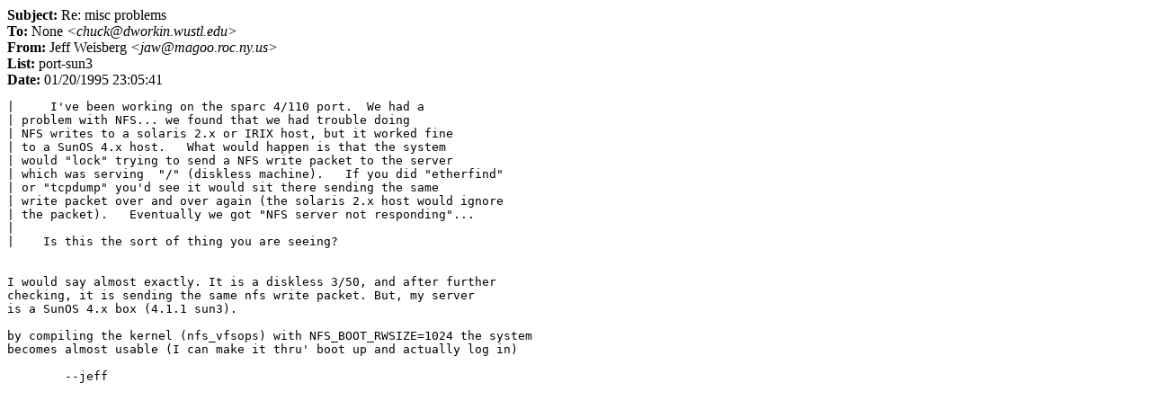

--- FILE ---
content_type: text/html
request_url: http://mail-index.netbsd.org/port-sun3/1995/01/20/0001.html
body_size: 1359
content:
<HTML><HEAD><TITLE>port-sun3: Re: misc problems</TITLE></HEAD>
<BODY BGCOLOR="#FFFFFF" TEXT="#000000">
<B>Subject:</B> Re: misc problems<BR>
<B>To:</B> None <i>&lt;chuck&#64;dworkin.wustl.edu&gt;</i><BR>
<B>From:</B> Jeff Weisberg <i>&lt;jaw&#64;magoo.roc.ny.us&gt;</i><BR>
<B>List:</B> port-sun3<BR>
<B>Date:</B> 01/20/1995 23:05:41
<PRE>|     I've been working on the sparc 4/110 port.  We had a
| problem with NFS... we found that we had trouble doing 
| NFS writes to a solaris 2.x or IRIX host, but it worked fine
| to a SunOS 4.x host.   What would happen is that the system
| would &quot;lock&quot; trying to send a NFS write packet to the server
| which was serving  &quot;/&quot; (diskless machine).   If you did &quot;etherfind&quot;
| or &quot;tcpdump&quot; you'd see it would sit there sending the same
| write packet over and over again (the solaris 2.x host would ignore
| the packet).   Eventually we got &quot;NFS server not responding&quot;...
|
|    Is this the sort of thing you are seeing?


I would say almost exactly. It is a diskless 3/50, and after further
checking, it is sending the same nfs write packet. But, my server
is a SunOS 4.x box (4.1.1 sun3). 

by compiling the kernel (nfs_vfsops) with NFS_BOOT_RWSIZE=1024 the system
becomes almost usable (I can make it thru' boot up and actually log in)

	--jeff
</PRE>
</BODY></HTML>
